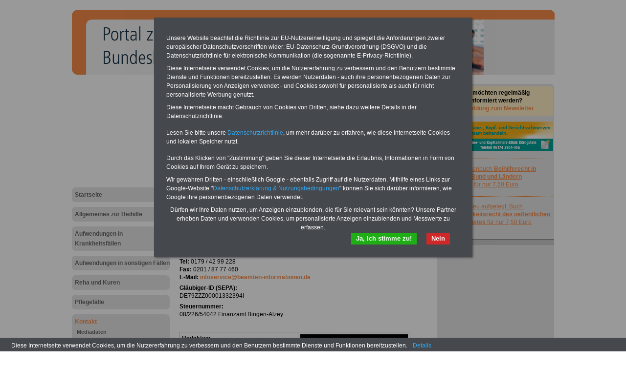

--- FILE ---
content_type: text/html; charset=iso-8859-1
request_url: https://bundesbeihilfeverordnung.de/kontakt/impressum
body_size: 4559
content:
<!DOCTYPE html PUBLIC "-//W3C//DTD XHTML 1.0 Transitional//EN" "http://www.w3.org/TR/xhtml1/DTD/xhtml1-transitional.dtd">
<html xmlns="http://www.w3.org/1999/xhtml">
  <head>
    <title>Impressum</title>
    <!--{META}-->
    <script type="text/javascript" src="/media/js/jquery-1.9.1.min.js"></script>
<script type="text/javascript" src="/media/js/rotation-jq-pi.js"></script>
    <link rel="stylesheet" href="/media/styles/style.bbhv.css" type="text/css" />
	<link rel="stylesheet" href="/media/styles/master.infoservice.css" type="text/css" />
    <style type="text/css">
.carousel {position:relative;width:240px;height:600px;overflow:hidden;}
.slideDiv {position:relative;top:0;left:0;width:240px;height:auto;}
div.rotation{margin:0 0 10px 0;padding: 2px 0 10px 4px;}
div.rotation img{border:0;}
</style>
    <meta name="robots" content="index, follow" />
    <meta http-equiv="pragma" content="no-cache" />
  </head>
  <body>
    <div id="pageCon"><div id="pageDiv"><a id="anfang" name="anfang"></a>
	<div id="headCon"><div id="headDiv"><img src="/media/gfx/h_bundesbeihilfeverordnung_987_133_3.jpg" width="987" height="133" /></div></div>
	<div id="leftCon"><div id="leftDiv">
	    <script async src="https://pagead2.googlesyndication.com/pagead/js/adsbygoogle.js?client=ca-pub-2160583916718244"
     crossorigin="anonymous"></script>
<!-- lb2160_LB01_200 -->
<ins class="adsbygoogle"
     style="display:inline-block;width:200px;height:200px"
     data-ad-client="ca-pub-2160583916718244"
     data-ad-slot="4898097482"></ins>
<script>
     (adsbygoogle = window.adsbygoogle || []).push({});
</script>

	    <div id="navDiv"><ul>
<span class="c_top"><span class="c1"></span><span class="c2"></span><span class="c3"></span><span class="c4"></span></span><li><a href="/startseite">Startseite</a><span class="c_bot"><span class="c4"></span><span class="c3"></span><span class="c2"></span><span class="c1"></span></span></li><span class="c_top"><span class="c1"></span><span class="c2"></span><span class="c3"></span><span class="c4"></span></span><li><a href="/allgemeines_zur_beihilfe">Allgemeines zur Beihilfe</a><span class="c_bot"><span class="c4"></span><span class="c3"></span><span class="c2"></span><span class="c1"></span></span></li><span class="c_top"><span class="c1"></span><span class="c2"></span><span class="c3"></span><span class="c4"></span></span><li><a href="/aufwendungen_in_krankheitsfaellen">Aufwendungen in Krankheitsfällen</a><span class="c_bot"><span class="c4"></span><span class="c3"></span><span class="c2"></span><span class="c1"></span></span></li><span class="c_top"><span class="c1"></span><span class="c2"></span><span class="c3"></span><span class="c4"></span></span><li><a href="/aufwendungen_in_sonstigen_faellen">Aufwendungen in sonstigen Fällen</a><span class="c_bot"><span class="c4"></span><span class="c3"></span><span class="c2"></span><span class="c1"></span></span></li><span class="c_top"><span class="c1"></span><span class="c2"></span><span class="c3"></span><span class="c4"></span></span><li><a href="/reha_und_kuren">Reha und Kuren</a><span class="c_bot"><span class="c4"></span><span class="c3"></span><span class="c2"></span><span class="c1"></span></span></li><span class="c_top"><span class="c1"></span><span class="c2"></span><span class="c3"></span><span class="c4"></span></span><li><a href="/pflegefaelle">Pflegefälle</a><span class="c_bot"><span class="c4"></span><span class="c3"></span><span class="c2"></span><span class="c1"></span></span></li><span class="c_top"><span class="c1"></span><span class="c2"></span><span class="c3"></span><span class="c4"></span></span><li><a href="/kontakt" class="aktiv">Kontakt</a><ul><li><a href="/kontakt/mediadaten">Mediadaten</a></li><li><a href="/kontakt/impressum" class="aktiv" class="aktiv selected">Impressum</a></li></ul><span class="c_bot"><span class="c4"></span><span class="c3"></span><span class="c2"></span><span class="c1"></span></span></li></ul></div>
	    <div id="wrapAdsLeft" style="text-align: center;">
<span class="c_top"><span class="c1"></span><span class="c2"></span><span class="c3"></span><span class="c4"></span></span>
<div class="wrap"><div>
<script type="text/javascript"><!--
	google_ad_client = "pub-2160583916718244";
	google_ad_width = 160;
	google_ad_height = 600;
	google_ad_format = "160x600_as";
	google_ad_type = "text_image";
	google_ad_channel ="";
	google_color_border = "EECDC6";
	google_color_bg = "EECDC6";
	google_color_link = "A00C1A";
	google_color_url = "EFEFEF";
	google_color_text = "000000";
	//--></script>
<script type="text/javascript"
	src="https://pagead2.googlesyndication.com/pagead/show_ads.js">
</script>
</div></div>
<span class="c_bot"><span class="c4"></span><span class="c3"></span><span class="c2"></span><span class="c1"></span></span>
</div>

	</div></div>
	<div id="contentCon">
	  <div id="bannerContentTopCon"><div class="bannerBox"><div class="bannerText"><div id="bannerContentTopCon">
<div class="bannerImg"><a href="http://www.muerz.de/" target="_blank"><img src="/media/img/partnerschaft_banner_muerz_236x60.gif" alt="" width="234" height="60" /></a></div>
<div class="bannerImg"><a href="https://www.medirenta.de/?utm_source=Tillmann&amp;utm_medium=init" target="_blank"><img src="/media/img/b_medirenta_vom_20220501.gif" alt="" width="234" height="60" /></a></div>
</div></div><div style="clear:both"></div></div></div>
	  <div id="contentDiv">
		<h2 class="headline">Impressum</h2>
		<p><p><img src="/media/img/wiwe_2024_logo_is.jpg" alt="" width="194" height="80" /></p>
<p>&nbsp;</p>
<p><strong>Anbieter (nach &sect; 5 Telemediengesetz)</strong></p>
<p>INFO-SERVICE <br />&Ouml;ffentlicher Dienst/Beamte <br />Dipl. Verw. Uwe Tillmann <br />Carl-Ludwig-Seeger-Str. 24 <br />55232 Alzey</p>
<p><strong>Tel:</strong> 0179 / 42 99 228<br /><strong>Fax:</strong> 0201 / 87 77 460 <br /><strong>E-Mail:</strong> <a href="mailto:infoservice@beamten-informationen.de">infoservice@beamten-informationen.de</a></p>
<p><strong>Gl&auml;ubiger-ID (SEPA):</strong> <br />DE79ZZZ00001332394I</p>
<p><strong>Steuernummer:</strong> <br />08/226/54042 Finanzamt Bingen-Alzey</p>
<p>&nbsp;</p>
<table class="tabstyle_1" border="0">
<tbody>
<tr>
<td>
<p><strong>Redaktion</strong><br />Uwe Tillmann (verantwortlich)</p>
<p><strong>Betreiber der Website&nbsp;(Publisher)</strong><br />Das Internetangebot wird vom&nbsp;<br />INFO-SERVICE&nbsp;&Ouml;ffentlicher Dienst/Beamte <br />betrieben.</p>
<p>&nbsp;</p>
&nbsp;</td>
<td><img src="/media/img/uwe_foto_2025_01_optimiert.jpg" alt="" width="220" height="300" /></td>
</tr>
</tbody>
</table>
<p>&nbsp;</p>
<p><strong>Datenschutz</strong>&nbsp;</p>
<p><a class="pdf" href="/media/pdf/Datenschutzerklaerung-DSGVO-INFO-SERVICE-2020.pdf" target="_blank">Datenschutzerkl&auml;rung INFO-SERVICE</a>&nbsp;</p>
<p><strong>Nutzungsbedingungen</strong> <br />Die nachfolgenden Hinweise gelten f&uuml;r den Zugriff auf und die Nutzung der auf dieser Internetpr&auml;senz angebotenen Informationen und Materialien. Jeder Besucher dieser Pr&auml;senz wird gebeten, diese Hinweise aufmerksam zur Kenntnis zu nehmen. Mit Verwendung der Internetpr&auml;senz werden die Nutzungsbedingungen zu dem Angebot als verbindlich anerkannt.</p>
<p><span style="text-decoration: underline;">- Informationsangebot</span> <br />In der Internetpr&auml;senz des Anbieters werden dem Nutzer eine Vielzahl unterschiedlicher Informationen zur Verf&uuml;gung gestellt. Diese Informationen stammen zum Teil von dem Anbieter direkt, ein Teil wird von Kooperationspartnern des Anbieters bereitgestellt (Drittangebote).</p>
<p>Eine zeitlich aktuelle unverz&ouml;gerte Meldung von Informationen, beispielsweise von Finanzdaten und Unternehmensmeldungen, kann durch den Anbieter nicht gew&auml;hrleistet werden. Bei Zeitangaben ist die zugrunde liegende Zeitzone zu ber&uuml;cksichtigen.</p>
<p><span style="text-decoration: underline;">- Disclaimer - Verweise und Links</span> <br />Bei direkten oder indirekten Verweisen auf fremde Internetseiten ("Links"), die au&szlig;erhalb unseres Verantwortungsbereichs liegen, w&uuml;rde eine Haftungsverpflichtung ausschlie&szlig;lich in dem Fall in Kraft treten, in dem wir von den Inhalten Kenntnis haben und es uns technisch m&ouml;glich und zumutbar w&auml;re, die Nutzung im Falle rechtswidriger Inhalte zu verhindern.</p>
<p>Wir erkl&auml;ren hiermit ausdr&uuml;cklich, dass zum Zeitpunkt der Linksetzung keine illegalen Inhalte auf den zu verlinkenden Seiten erkennbar waren.</p>
<p>Auf die aktuelle und zuk&uuml;nftige Gestaltung, die Inhalte oder die Urheberschaft der gelinkten bzw. verkn&uuml;pften Seiten haben wir keinerlei Einfluss. Deshalb distanzieren wir uns hiermit ausdr&uuml;cklich von allen Inhalten aller gelinkten bzw. verkn&uuml;pften Seiten, die nach der Linksetzung ver&auml;ndert wurden. Diese Feststellung gilt f&uuml;r alle innerhalb des eigenen Internetangebots gesetzten Links und Verweise sowie f&uuml;r Fremdeintr&auml;ge in von uns eingerichteten G&auml;steb&uuml;chern, Diskussionsforen und Mailinglisten. F&uuml;r illegale, fehlerhafte oder unvollst&auml;ndige Inhalte und insbesondere f&uuml;r Sch&auml;den, die aus der Nutzung oder Nichtnutzung solcherart dargebotener Informationen entstehen, haftet allein der Anbieter der Seite, auf welche verwiesen wurde, nicht derjenige, der &uuml;ber Links auf die jeweilige Ver&ouml;ffentlichung lediglich verweist.</p>
<p><span style="text-decoration: underline;">- Urheberrecht und Nutzungsrechte</span> <br />Der Inhalt dieser Netzpr&auml;senz ist urheberrechtlich gesch&uuml;tzt. Die Nutzungsrechte an der Netzpr&auml;senz und den bereitgehaltenen Inhalten stehen dem Anbieter zu. S&auml;mtliche Rechte sind vorbehalten. Die&nbsp;Speicherung sowie eine Vervielf&auml;ltigung der Inhalte bed&uuml;rfen der Zustimmung des Anbieters. Dasselbe gilt f&uuml;r die Nutzung von Inhalten aus diesem Internetangebot in eigenen Internetangeboten des Nutzers. Die zwingend erforderliche Zustimmung kann unter <a href="mailto:infoservice@beamten-informationen.de">infoservice@beamten-informationen.de</a> angefragt werden.</p>
<p><span style="text-decoration: underline;">-&nbsp;Datenschutz</span> <br />Der Anbieter geht verantwortungsvoll mit den ihm &uuml;berlassenen pers&ouml;nlichen Daten um. Personenbezogene Daten werden unter Beachtung der geltenden nationalen und europ&auml;ischen Datenschutzvorschriften, insbesondere des Teledienstedatenschutzgesetzes, erhoben, verarbeitet und genutzt.&nbsp;</p>
<p><span style="text-decoration: underline;">-&nbsp;Rechtswahl</span> <br />Es findet ausschlie&szlig;lich deutsches Recht Anwendung.&nbsp;</p>
<hr />
<p>&nbsp;<span style="font-size: xx-small;">Red 20230707 / 20200101 / 20251106 / Red 20251126</span></p></p>		<div style="clear:both;"></div>
	</div>

	  <div id="articleDiv"></div>
	  <div id="footCon"><div id="footLine"><a href="/">Startseite</a> <span class="color">|</span> <a href="/kontakt">Kontakt</a> <span class="color">|</span> <a href="/kontakt/impressum">Impressum</a> <span class="color">|</span> <a href="/media/pdf/Datenschutzerklaerung-DSGVO-INFO-SERVICE.pdf" target="_blank" title="PDF zum Datenschutz">Datenschutz</a> <br>www.bundesbeihilfeverordnung.de &copy; 2026 </div></div>
	</div>
	<div id="rightCon"><div id="rightDiv">
	    <div class="panelCorny">
	      <span class="c_top"><span class="c1"></span><span class="c2"></span><span class="c3"></span><span class="c4"></span></span>
	      <div class="wrap">
		<div class="bannerImg" id="banner_nl_oeff" style="width:234px;height:60px;background-color:#FFEFC6;margin:0 0 10px 4px;border-color:#A7231E;border-radius:5px;text-align:center;">
  <a title="Newsletter-Anmeldung" style="display:block;border:0;text-decoration:none;padding:5px;font-weight:bold;" target="_blank" href="https://www.die-oeffentliche-verwaltung.de/startseite/newsletter"><span style="color:black;">Sie m&ouml;chten regelm&auml;&szlig;ig<br>informiert werden?</span><br/>Anmeldung zum Newsletter</a>
</div>
<!--{BANNER_slot_02r}--><!--{BANNER_slot_03r}-->
		<div class="datawrapper" data-show="3" data-duration="1" data-transition="9"><div class="carousel"><div class="slideDiv"><div class="bannerBox"><div class="bannerText"><div class="rotation">
<p><a href="http://www.migraene-klinik.de" target="_blank"><img src="/media/img/mkk_rz_banner_234x60px_1023.jpg" alt="" width="234" height="60" /></a></p>
</div>
<div class="rotation">
<p style="text-align: center;"><a href="/startseite/taschenbuecher#beihilfe" target="_blank">Taschenbuch <strong>Beihilferecht in <br />Bund und L&auml;ndern</strong><br />f&uuml;r nur 7,50 Euro</a></p>
</div>
<div class="rotation">
<p style="text-align: center;"><a href="/startseite/taschenbuecher#neben" target="_blank">Neu aufgelegt: Buch&nbsp;<br /><strong>Nebent&auml;tigkeitsrecht&nbsp;des oeffentlichen Dienstes&nbsp;</strong>f&uuml;r nur 7,50 Euro</a></p>
</div></div><div style="clear:both"></div></div></div></div><div id="endCarousel"></div></div>
		<!--{BANNER_slot_04r}--><!--{BANNER_slot_05r}--><!--{BANNER_slot_06r}-->
		<!--{BANNER_slot_07r}--><!--{BANNER_slot_08r}--><!--{BANNER_slot_09r}-->
		<div class="adsBox"><iframe width="120" height="600" frameborder="0" hspace="0" vspace="0" marginheight="0" marginwidth="0" class="bann_iframe" src="/media/banner/ads.themen2.htm" scrolling="no">&nbsp;</iframe></div>
	      </div>
	      <span class="c_bot"><span class="c4"></span><span class="c3"></span><span class="c2"></span><span class="c1"></span></span>
	      
	    </div>
	</div></div>
	<div class="clearFloat">&nbsp;</div>
    </div></div>
    <script type="text/javascript" src="/media/js/cookie-bar-master-v2/cookiebar-latest.min.js?always=1&noGeoIp=1&thirdparty=1&blocking=1&privacyPage=%2Fmedia%2Fpdf%2FDatenschutzerklaerung-DSGVO-INFO-SERVICE.pdf&theme=grey&forceLang=de&showNoConsent=1"></script>
  </body>
</html>


--- FILE ---
content_type: text/html
request_url: https://bundesbeihilfeverordnung.de/media/banner/ads.themen2.htm
body_size: 274
content:
<script type="text/javascript"><!--
	google_ad_client = "pub-2160583916718244";
	google_ad_width = 120;
	google_ad_height = 600;
	google_ad_format = "120x600_as";
	google_ad_type = "text_image";
	google_ad_channel ="";
	google_color_border = "E7001F";
	google_color_bg = "FFFFFF";
	google_color_link = "84AAD6";
	google_color_url = "008000";
	google_color_text = "000000";
	//--></script>
	<script type="text/javascript"
	  src="https://pagead2.googlesyndication.com/pagead/show_ads.js">
</script>


--- FILE ---
content_type: text/html; charset=utf-8
request_url: https://www.google.com/recaptcha/api2/aframe
body_size: 270
content:
<!DOCTYPE HTML><html><head><meta http-equiv="content-type" content="text/html; charset=UTF-8"></head><body><script nonce="T2L2GOUJYZGh1OqXxCQZzg">/** Anti-fraud and anti-abuse applications only. See google.com/recaptcha */ try{var clients={'sodar':'https://pagead2.googlesyndication.com/pagead/sodar?'};window.addEventListener("message",function(a){try{if(a.source===window.parent){var b=JSON.parse(a.data);var c=clients[b['id']];if(c){var d=document.createElement('img');d.src=c+b['params']+'&rc='+(localStorage.getItem("rc::a")?sessionStorage.getItem("rc::b"):"");window.document.body.appendChild(d);sessionStorage.setItem("rc::e",parseInt(sessionStorage.getItem("rc::e")||0)+1);localStorage.setItem("rc::h",'1768859890162');}}}catch(b){}});window.parent.postMessage("_grecaptcha_ready", "*");}catch(b){}</script></body></html>

--- FILE ---
content_type: text/html; charset=utf-8
request_url: https://www.google.com/recaptcha/api2/aframe
body_size: -273
content:
<!DOCTYPE HTML><html><head><meta http-equiv="content-type" content="text/html; charset=UTF-8"></head><body><script nonce="NYZdJib3muE7McTvpyrE-A">/** Anti-fraud and anti-abuse applications only. See google.com/recaptcha */ try{var clients={'sodar':'https://pagead2.googlesyndication.com/pagead/sodar?'};window.addEventListener("message",function(a){try{if(a.source===window.parent){var b=JSON.parse(a.data);var c=clients[b['id']];if(c){var d=document.createElement('img');d.src=c+b['params']+'&rc='+(localStorage.getItem("rc::a")?sessionStorage.getItem("rc::b"):"");window.document.body.appendChild(d);sessionStorage.setItem("rc::e",parseInt(sessionStorage.getItem("rc::e")||0)+1);localStorage.setItem("rc::h",'1768859890162');}}}catch(b){}});window.parent.postMessage("_grecaptcha_ready", "*");}catch(b){}</script></body></html>